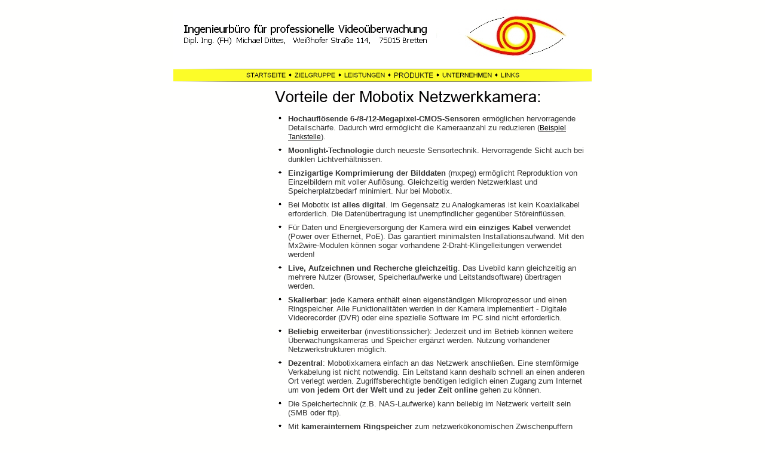

--- FILE ---
content_type: text/html
request_url: https://videoueberwachung-dittes.de/produkte/mobotixkameravorteile/index.html
body_size: 13096
content:
<!DOCTYPE HTML PUBLIC "-//W3C//DTD HTML 4.0 Transitional//EN">

<html>
<head>
<title>Mobotix-Kamera-Vorteile</title>
<meta http-equiv="X-UA-Compatible" content="IE=EmulateIE7">
<meta http-equiv="content-type" content="text/html; charset=ISO-8859-1">
<meta http-equiv="expires" content="0">
<meta name="author" content="Michael Dittes">
<meta name="description" content="Vorteile der Mobotix-Kameras">
<meta name="keywords" lang="de" content="Hochaufl&ouml;send Megapixel CMOS Sensor Komprimierung digital Alarmierung SMS Energieverbrauch wartungsfrei Kosten SIP">
<meta name="generator" content="web to date 7.0">
<link rel="stylesheet" type="text/css" href="../../assets/s.css">
<link rel="stylesheet" type="text/css" href="../../assets/ssb.css">
<script type="text/javascript" src="../../assets/jq.js"></script>
</head>

<body marginwidth="0" marginheight="0" topmargin="0" leftmargin="0" bgcolor="#fffffe" text="#000000" link="#000000" vlink="#000000" alink="#000000"  bottommargin="0" rightmargin="0">
<br>

<table cellpadding="0" cellspacing="0" border="0" width="700" align="center">
<tr>
<td><a href="../../index.php"><img src="../../images/pll.gif" width="440" height="100" alt="" border="0"></a></td>
<td><img src="../../images/s2dlogo.jpg" width="260" height="100" alt="" border="0"></td>
</tr>
<tr>
<td colspan="2"><img src="../../images/pln700.gif" width="700" height="1" alt="" border="0"></td>
</tr>
<tr>
<td colspan="2" bgcolor="#FCFC28" align="center"><a href="../../index.php"><img src="../../images/pbmt.gif" width="66" height="20" alt="" border="0"></a><img src="../../images/ptd.gif" width="15" height="20" alt="" border="0"><a href="../../zielgruppe/index.html"><img src="../../images/pbmtm1.gif" width="68" height="20" alt="" border="0"></a><img src="../../images/ptd.gif" width="15" height="20" alt="" border="0"><a href="../../leistungen/index.html"><img src="../../images/pbmtm2.gif" width="68" height="20" alt="" border="0"></a><img src="../../images/ptd.gif" width="15" height="20" alt="" border="0"><a href="../index.html"><img src="../../images/pbmtsm3.gif" width="66" height="20" alt="" border="0"></a><img src="../../images/ptd.gif" width="15" height="20" alt="" border="0"><a href="../../unternehmen/index.html"><img src="../../images/pbmtm4.gif" width="83" height="20" alt="" border="0"></a><img src="../../images/ptd.gif" width="15" height="20" alt="" border="0"><a href="../../links/index.html"><img src="../../images/pbmtm5.gif" width="31" height="20" alt="" border="0"></a></td>
</tr>
<tr>
<td colspan="2"><img src="../../images/pln700.gif" width="700" height="1" alt="" border="0"></td>
</tr>
</table>

<table cellpadding="0" cellspacing="0" border="0" width="700" align="center">

<tr>
<td><img src="../../images/pcp.gif" width="150" height="10" alt="" border="0"></td>
<td><img src="../../images/pcp.gif" width="20" height="10" alt="" border="0"></td>
<td><img src="../../images/pcp.gif" width="530" height="10" alt="" border="0"></td>
</tr>

<tr>
<td valign="top"><table cellpadding="0" cellspacing="0" border="0" width="150">

              <tr>


  <tr>
  <td colspan="3"><img src="../../images/pcp.gif" width="1" height="10" alt="" border="0"></td>
  </tr>


    <tr>
<td colspan="3"><img src="../../images/pcp.gif" width="1" height="200" alt="" border="0"></td>
</tr>

</table></td>
<td></td>
<td valign="top"><img src="../../images/ph8212239e191501a41.gif" width="450" height="40" alt="" border="0"><table cellpadding="0" cellspacing="0" border="0">

       <tr class="w2dtr">
  <td colspan="3" valign="top"><p><table cellpadding="4" cellspacing="0" border="0">
<tr>
<td align="left" valign="top"><img src="../../images/pdot.gif" width="10" height="10" alt="" border="0"></td>
<td align="left" valign="top" width="100%"><span class="normal"><b>Hochaufl&ouml;sende 6-/8-/12-Megapixel-CMOS-Sensoren</b> erm&ouml;glichen hervorragende Detailsch&auml;rfe. Dadurch wird erm&ouml;glicht die Kameraanzahl zu reduzieren (<a class="link" title="Video&uuml;berwachung an Tankstellen" href="../../zielgruppe/tankstellen/index.html">Beispiel Tankstelle</a>). </font></span><br></td>
</tr>
<tr>
<td align="left" valign="top"><img src="../../images/pdot.gif" width="10" height="10" alt="" border="0"></td>
<td align="left" valign="top" width="100%"><span class="normal"><b>Moonlight-Technologie</b> durch neueste Sensortechnik. Hervorragende Sicht auch bei dunklen Lichtverh&auml;ltnissen.</font></span><br></td> 
</tr>
<tr>
<td align="left" valign="top"><img src="../../images/pdot.gif" width="10" height="10" alt="" border="0"></td>
<td align="left" valign="top" width="100%"><span class="normal"><b>Einzigartige Komprimierung der Bilddaten</b> (mxpeg) erm&ouml;glicht Reproduktion von Einzelbildern mit voller Aufl&ouml;sung. Gleichzeitig werden Netzwerklast und Speicherplatzbedarf minimiert. Nur bei Mobotix.</font></span><br></td>
</tr>
<tr>
<td align="left" valign="top"><img src="../../images/pdot.gif" width="10" height="10" alt="" border="0"></td>
<td align="left" valign="top" width="100%"><span class="normal">Bei Mobotix ist <b>alles digital</b>. Im Gegensatz zu Analogkameras ist kein Koaxialkabel erforderlich. Die Daten&uuml;bertragung ist unempfindlicher gegen&uuml;ber St&ouml;reinfl&uuml;ssen.</font></span><br></td>
</tr>
<tr>
<td align="left" valign="top"><img src="../../images/pdot.gif" width="10" height="10" alt="" border="0"></td>
<td align="left" valign="top" width="100%"><span class="normal">F&uuml;r Daten und Energieversorgung der Kamera wird <b>ein einziges Kabel</b> verwendet (Power over Ethernet, PoE). Das garantiert minimalsten Installationsaufwand. Mit den Mx2wire-Modulen k&ouml;nnen sogar vorhandene 2-Draht-Klingelleitungen verwendet werden!</font></span><br></td>
</tr>
<tr>
<td align="left" valign="top"><img src="../../images/pdot.gif" width="10" height="10" alt="" border="0"></td>
<td align="left" valign="top" width="100%"><span class="normal"><b>Live, Aufzeichnen und Recherche gleichzeitig</b>. Das Livebild kann gleichzeitig an mehrere Nutzer (Browser, Speicherlaufwerke und Leitstandsoftware) &uuml;bertragen werden.</font></span><br></td>
</tr>
<tr>
<td align="left" valign="top"><img src="../../images/pdot.gif" width="10" height="10" alt="" border="0"></td>
<td align="left" valign="top" width="100%"><span class="normal"><b>Skalierbar</b>: jede Kamera enth&auml;lt einen eigenst&auml;ndigen Mikroprozessor und einen Ringspeicher. Alle Funktionalit&auml;ten werden in der Kamera implementiert - Digitale Videorecorder (DVR) oder eine spezielle Software im PC sind nicht erforderlich. </font></span><br></td>
</tr>
<tr>
<td align="left" valign="top"><img src="../../images/pdot.gif" width="10" height="10" alt="" border="0"></td>
<td align="left" valign="top" width="100%"><span class="normal"><b>Beliebig erweiterbar</b> (investitionssicher): Jederzeit und im Betrieb k&ouml;nnen weitere &Uuml;berwachungskameras und Speicher erg&auml;nzt werden. Nutzung vorhandener Netzwerkstrukturen m&ouml;glich.</font></span><br></td>
</tr>
<tr>
<td align="left" valign="top"><img src="../../images/pdot.gif" width="10" height="10" alt="" border="0"></td>
<td align="left" valign="top" width="100%"><span class="normal"><b>Dezentral</b>: Mobotixkamera einfach an das Netzwerk anschlie&szlig;en. Eine sternf&ouml;rmige Verkabelung ist nicht notwendig. Ein Leitstand kann deshalb schnell an einen anderen Ort verlegt werden. Zugriffsberechtigte ben&ouml;tigen lediglich einen Zugang zum Internet um <b>von jedem Ort der Welt und zu jeder Zeit online </b>gehen zu k&ouml;nnen.</font></span><br></td>
</tr>
<tr>
<td align="left" valign="top"><img src="../../images/pdot.gif" width="10" height="10" alt="" border="0"></td>
<td align="left" valign="top" width="100%"><span class="normal">Die Speichertechnik (z.B. NAS-Laufwerke) kann beliebig im Netzwerk verteilt sein (SMB oder ftp). </font></span><br></td>
</tr>
<tr>
<td align="left" valign="top"><img src="../../images/pdot.gif" width="10" height="10" alt="" border="0"></td>
<td align="left" valign="top" width="100%"><span class="normal">Mit <b>kamerainternem Ringspeicher</b> zum netzwerk&ouml;konomischen Zwischenpuffern oder bei Ausfall der Datenverbindung.</font></span><br></td>
</tr>
<tr>
<td align="left" valign="top"><img src="../../images/pdot.gif" width="10" height="10" alt="" border="0"></td>
<td align="left" valign="top" width="100%"><span class="normal"><b>Schont Netzwerkressourcen</b>: Vorverarbeitung in der Kamera reduziert die zu &uuml;bertragende und zu speichernde Datenmenge.</font></span><br></td>
</tr>
<tr>
<td align="left" valign="top"><img src="../../images/pdot.gif" width="10" height="10" alt="" border="0"></td>
<td align="left" valign="top" width="100%"><span class="normal"><b>Ereignisgesteuerte Bildrate und Speicherung</b> zur Minimierung von Zeitaufwand f&uuml;r die Recherche, Reduzierung der Netzwerklast und Speichergr&ouml;&szlig;e. Die Ereignismeldung kann u.a. durch Bildauswertung, Mikrofon oder integrierten Bewegungsmelder erfolgen.</font></span><br></td>
</tr>
<tr>
<td align="left" valign="top"><img src="../../images/pdot.gif" width="10" height="10" alt="" border="0"></td>
<td align="left" valign="top" width="100%"><span class="normal"><b>Automatische Alarmierung via SMS oder Email</b>. </font></span><br></td>
</tr>
<tr>
<td align="left" valign="top"><img src="../../images/pdot.gif" width="10" height="10" alt="" border="0"></td>
<td align="left" valign="top" width="100%"><span class="normal">Sehr preisg&uuml;nstig auch im Dauerbetrieb da <b>sehr sparsamer Energieverbrauch</b>. Leistung von etwa 4 Watt pro &Uuml;berwachungskamera (x6-Serie). Auch im Winter ist keine Scheibenheizung erforderlich. Unterbrechungsfreie Stromversorgungen (USV) k&ouml;nnen daher kleiner ausgelegt werden. Batteriebetrieb ist m&ouml;glich.</font></span><br></td>
</tr>
<tr>
<td align="left" valign="top"><img src="../../images/pdot.gif" width="10" height="10" alt="" border="0"></td>
<td align="left" valign="top" width="100%"><span class="normal"><b>Robust und wartungsfrei </b>durch glasfaserverst&auml;rktes Wetterschutzgeh&auml;use (IP65 bzw. IP66, -30C...+60C). Verzicht auf mechanisch bewegte Teile in der Kamera garantiert <b>Langlebigkeit</b> (keine Auto-Iris oder Filterklappen).</font></span><br></td>
</tr>
<tr>
<td align="left" valign="top"><img src="../../images/pdot.gif" width="10" height="10" alt="" border="0"></td>
<td align="left" valign="top" width="100%"><span class="normal">Die Kameras sind sonnen- und gegenlichtsicher und haben eine hohe Resistenz gegen Angriffe mit Laserpointern. </font></span><br></td>
</tr>
<tr>
<td align="left" valign="top"><img src="../../images/pdot.gif" width="10" height="10" alt="" border="0"></td>
<td align="left" valign="top" width="100%"><span class="normal"><b>Keine Softwarekosten</b>. Die Aufzeichnungssoftware ist Bestandteil der Kamera. Die Leitstandsoftware MxManagementCenter steht ebenso wie Updates oder die Mobotix-App (Mobotix Live) zum kostenlosen Download bereit.<br> Lediglich f&uuml;r spezielle AI-Apps, wie z.B. Gesichtserkennung, Kennzeichenauswertung oder Parkplatzbelegung sind Lizenzmodelle vorgesehen.</font></span><br></td>
</tr>
<tr>
<td align="left" valign="top"><img src="../../images/pdot.gif" width="10" height="10" alt="" border="0"></td>
<td align="left" valign="top" width="100%"><span class="normal">Die meisten Kameramodelle haben <b>serienm&auml;&szlig;ig Mikrofon, Lautsprecher und SIP-Telefonie</b>. </font></span><br></td>
</tr>
<tr>
<td align="left" valign="top"><img src="../../images/pdot.gif" width="10" height="10" alt="" border="0"></td>
<td align="left" valign="top" width="100%"><span class="normal">Mit MxAnalytics ist eine <b>Objektz&auml;hlung und Verhaltensanalyse</b> durch die Kamera m&ouml;glich. </font></span><br></td>
</tr>
</table>
<br><br></p></td>
  </tr>
          <tr class="w2dtr">
  <td colspan="3" valign="top"><p><span class="normal"><p>Nehmen Sie <a class="link" title="" href="../../kontakt.php">Kontakt</a> mit uns auf und &uuml;berzeugen Sie sich von den Vorz&uuml;gen einer Video&uuml;berwachung mit Mobotix - Netzwerkkameras !<br></p></span>
<br><br></p></td>
  </tr>
   <tr>
<td><img src="../../images/pcp.gif" width="370" height="1" alt="" border="0"></td>
<td><img src="../../images/pcp.gif" width="10" height="1" alt="" border="0"></td>
<td><img src="../../images/pcp.gif" width="150" height="1" alt="" border="0"></td>
</tr>

</table>
<br></td>
</tr>

</table>

<table cellpadding="0" cellspacing="0" border="0" width="700" align="center">
<tr>
<td><img src="../../images/pln700.gif" width="700" height="1" alt="" border="0"></td>
</tr>
<tr>
<td align="center"><a class="common" href="../../kontakt.php">Kontakt</a><img src="../../images/pcd.gif" width="15" height="10" alt="" border="0"><a class="common" href="../../agb.php">AGB</a><img src="../../images/pcd.gif" width="15" height="10" alt="" border="0"><a class="common" href="../../impressum.html">Impressum/Datenschutzerkl&auml;rung</a><br><br>

</td>
</tr>
</table>

</body>
</html>


--- FILE ---
content_type: text/css
request_url: https://videoueberwachung-dittes.de/assets/s.css
body_size: 5113
content:
BODY, HTML {
	font-family : Tahoma, Arial, Helvetica, sans-serif;
	font-size: 10pt;
}

p.emphasize {
	border-left: 1px solid #010000;
	padding-left: 8px;
}

.w2dptablinks a {
	padding: 4px;
	border: 1px solid #010000;
	font-size: 9pt;
	text-decoration: none;
	background-color: #ffffff;
}

.w2dptablinks {margin-bottom: 10px; margin-top: 2px;}
.w2dptablinks a.w2dptabsel {background-color: #010000; color: #ffffff;}
.w2dptablinks a:hover {text-decoration: none;}

A {
	text-decoration : none;
	font-family : Tahoma, Arial, Helvetica, sans-serif;;
}

A:hover {
	text-decoration : underline;
}

A.box {
	font-size : 8pt;
	color: #010000;
}

A.link {
	font-size : 9pt;
	color: #010000;
	text-decoration : underline;
}


A.common {
	font-size : 9pt;
	color: #010000;
}


.sel {
	font-family : Tahoma, Arial, Helvetica, sans-serif;;
	font-size : 8pt;
	color: #010000;
}

P  {
	font-family : Tahoma, Arial, Helvetica, sans-serif;;
	font-size: 10pt;
	color: #333333;
	font-weight : normal;
	line-height : 13pt;
	margin-top : 0px;
}

.normal  {
	font-family : Tahoma, Arial, Helvetica, sans-serif;;
	font-size: 10pt;
	color: #333333;
	font-weight : normal;
}

.sep {
	font-size : 8pt;
	color: #010000;
	font-family : Tahoma, Arial, Helvetica, sans-serif;;
}


td.standardcell  {
	font-family : Tahoma, Arial, Helvetica, sans-serif;;
	font-size: 9pt;
	color: #333333;
	font-weight : normal;
}

td.headercell  {
	font-family : Tahoma, Arial, Helvetica, sans-serif;;
	font-size: 10pt;
	color: #ffffff;
	font-weight : bold;
}

td.headercellblack  {
	font-family : Tahoma, Arial, Helvetica, sans-serif;;
	font-size: 10pt;
	color: #333333;
	font-weight : bold;
}


P.small  {
	font-family : Tahoma, Arial, Helvetica, sans-serif;;
	font-size: 9pt;
	color: #010000;
	font-weight : normal;
	line-height : 13pt;
	margin-top : 0px;
}

.cap {
	color: #010000;
}


P.header  {
	font-family : Tahoma, Arial, Helvetica, sans-serif;;
	font-size: 12pt;
	color: #010000;
	font-weight : bold;
	line-height : 14pt;
	margin-bottom : 6px;
}

P.teaser  {
	font-family : Tahoma, Arial, Helvetica, sans-serif;;
	font-size: 11pt;
	color: #010000;
	font-weight : bold;
	line-height : 12pt;
	margin-bottom : 6px;
}

INPUT.search {
	font-size:8pt;
	font-family : Times;
	background-Color=#FCFC28;
	BORDER: #010000 1 solid;
	width : 130px;
}

P.s2d  {
	font-family : Tahoma, Arial, Helvetica, sans-serif;;
	font-size: 22pt;
	font-style : italic;
	color: #010000;
	font-weight : normal;
	margin-top : 5pt;
	margin-bottom : 5pt;
	line-height: 25pt;
}

P.s2dsmall, a.s2dsmall {
	font-family : Tahoma, Arial, Helvetica, sans-serif;;
	font-size: 8pt;
	color: #010000;
	margin-top : 2pt;
	margin-bottom : 2pt;
	line-height: 10pt;
}


td.s2d {
	font-family : Tahoma, Arial, Helvetica, sans-serif;;
	font-size: 9pt;
	color: #000000;
	font-weight : normal;
}

INPUT.s2d {
	font-size: 9pt;
	font-family : Tahoma, Arial, Helvetica, sans-serif;;
	background-Color=#ffffff;
}

SELECT.s2d {
	font-size: 9pt;
	font-family : Tahoma, Arial, Helvetica, sans-serif;;
	background-Color=#ffffff;
	width:160px;
}

a.s2d {
	font-size: 9pt;
	text-decoration : underline;
	font-family : Tahoma, Arial, Helvetica, sans-serif;;
	color: #010000;
}

a.s2dsmall, a.s2dinfo  {
	text-decoration:underline;
}

/** Für Formulare und Shopseiten **/

/* Schriftart für Formulartabellen und Formularelemente */
table.formtab td,
table.formtab input,
table.formtab select,
table.formtab textarea {
	font-family : Tahoma, Arial, Helvetica, sans-serif;
	font-size: 10pt;
}

/* Rahmen und Farbe Formularelemente normal */
table.formtab select.tx,
table.formtab input.tx,
table.formtab textarea.tx {
	background-color: #FCFC28;
	border: 1px solid #b1b1b1;
}

/* Weitere Styledefinitionen für Formularelemente */
/* Rahmen und Farbe Formularelemente Highlight */
table.formtab select.txh,
table.formtab input.txh,
table.formtab textarea.txh,
table.formtab td.txh,
table.formtab table.txh {
	border: 1px solid #A70C0C;
	background-color: #F5E5E5;
}

/* Tabellenbreite */
table.pluginwidth {
	width: 530px;
	margin: auto;
}

table.completewidth, td.completewidth {
	width: 100%;
}

/* Breite der Formularfelder */
table.formtab input.tx,
table.formtab input.txh,
table.formtab textarea.tx,
table.formtab textarea.txh {
	width: 265px;
}

/* Hoehe der Formularfelder */
table.formtab textarea.tx,
table.formtab textarea.txh {
	height: 106px;
}

/* Farbeliche Anzeige von Fehlermeldungen, immer identisch */
table.formtab td.h, p.h {
	color: #A70C0C;
	font-weight: bold;
	text-align: center;
}

/* Focus und Mausover von Formularelementen, immer identisch */
/*
table.formtab textarea:focus,
table.formtab textarea:hover,
table.formtab select:focus,
table.formtab select:hover,
table.formtab input:focus,
table.formtab input:hover {
	background-color: #FFFFFF;
} */

/* Innenabstand von Formularelementen und Tabellenzellen, immer identisch */
table.formtab input,
table.formtab textarea,
table.formtab td {
	padding-left: 3px;
	padding-right: 3px;
	margin: 0px;
}


--- FILE ---
content_type: text/css
request_url: https://videoueberwachung-dittes.de/assets/ssb.css
body_size: 336
content:
#sidebar {
	width: 150px;
	margin-top: 0px;
	background-color: #ffffff;
	border: 1px solid #010000;
	padding: 10px;
	margin: 0px;
}

#sidebar h2 {
	font-size: 10pt;
	color: #010000;
	font-weight : bold;
	margin-top : 2pt;
	margin-bottom : 6pt;
}

#sidebar ul {
	margin: 2px 0px 2px 0px;
	padding: 0px;
}

#sidebar a {
	color: #010000;
	font-weight : bold;
}


#sidebar li {
	margin: 2px 0px 2px 16px;
	padding: 0px;
	line-height: 150%;
	font-size: 9pt;
}

#sidebar td {
	font-size: 9pt;
}